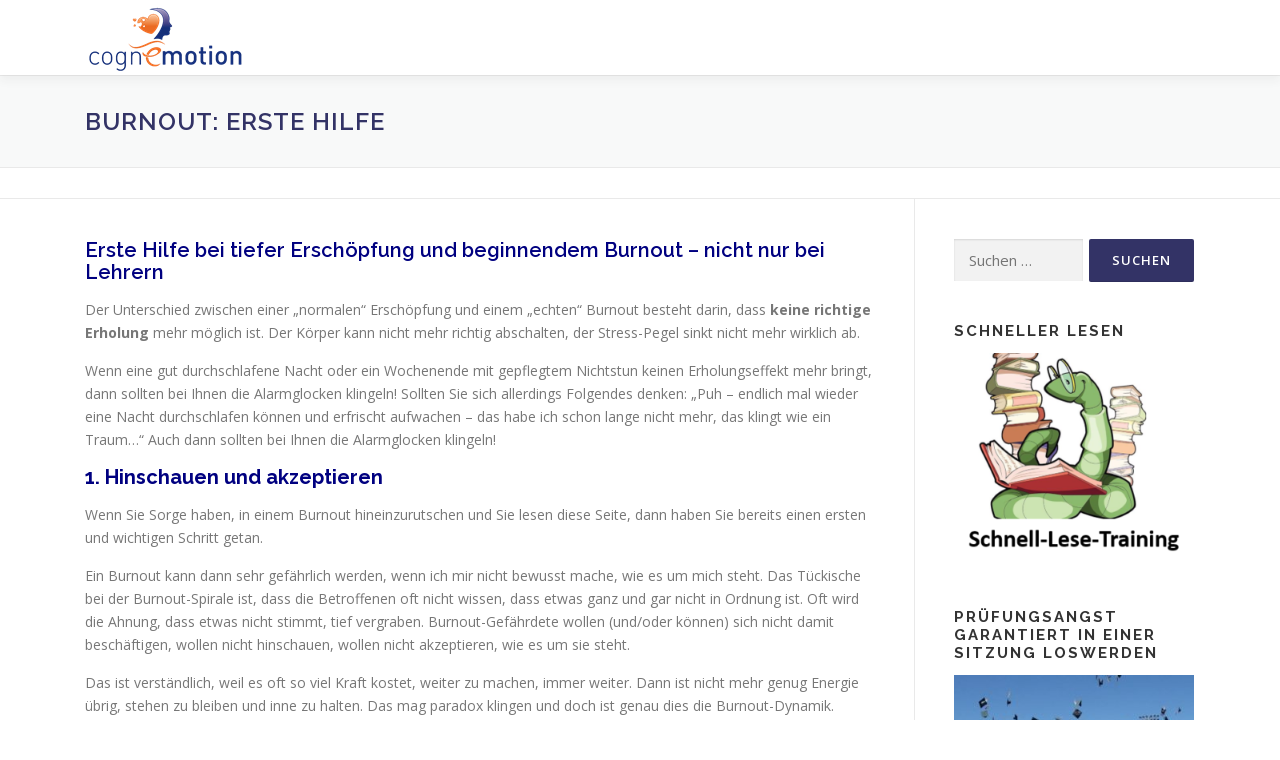

--- FILE ---
content_type: text/html; charset=UTF-8
request_url: https://cognemotion.de/burnout-praevention/erste-hilfe/
body_size: 18442
content:
<!DOCTYPE html>
<html lang="de">
<head>
<meta charset="UTF-8">
<meta name="viewport" content="width=device-width, initial-scale=1">
<link rel="profile" href="http://gmpg.org/xfn/11">
<meta name='robots' content='noindex, nofollow' />
<style>img:is([sizes="auto" i], [sizes^="auto," i]) { contain-intrinsic-size: 3000px 1500px }</style>
<!-- This site is optimized with the Yoast SEO plugin v25.2 - https://yoast.com/wordpress/plugins/seo/ -->
<title>Burnout vorbeugen! Erste Hilfe | Cognemotion München</title>
<meta name="description" content="Sie leiden an tiefer Erschöpfung? Strategien für das Erkennen eines beginnenden Burnouts und Präventionsmaßnahmen finden Sie hier. Jetzt mehr erfahren!" />
<meta property="og:locale" content="de_DE" />
<meta property="og:type" content="article" />
<meta property="og:title" content="Burnout vorbeugen! Erste Hilfe | Cognemotion München" />
<meta property="og:description" content="Sie leiden an tiefer Erschöpfung? Strategien für das Erkennen eines beginnenden Burnouts und Präventionsmaßnahmen finden Sie hier. Jetzt mehr erfahren!" />
<meta property="og:url" content="https://cognemotion.de/burnout-praevention/erste-hilfe/" />
<meta property="og:site_name" content="Erfolgreich lernen und schneller lesen" />
<meta property="article:publisher" content="https://www.facebook.com/cognemotion" />
<meta property="article:modified_time" content="2024-04-15T19:11:41+00:00" />
<meta property="og:image" content="https://cognemotion.de/wp-content/uploads/2016/08/Bunrout.jpg" />
<meta property="og:image:width" content="268" />
<meta property="og:image:height" content="144" />
<meta property="og:image:type" content="image/jpeg" />
<meta name="twitter:label1" content="Geschätzte Lesezeit" />
<meta name="twitter:data1" content="8 Minuten" />
<script type="application/ld+json" class="yoast-schema-graph">{"@context":"https://schema.org","@graph":[{"@type":"WebPage","@id":"https://cognemotion.de/burnout-praevention/erste-hilfe/","url":"https://cognemotion.de/burnout-praevention/erste-hilfe/","name":"Burnout vorbeugen! Erste Hilfe | Cognemotion München","isPartOf":{"@id":"https://cognemotion.de/#website"},"primaryImageOfPage":{"@id":"https://cognemotion.de/burnout-praevention/erste-hilfe/#primaryimage"},"image":{"@id":"https://cognemotion.de/burnout-praevention/erste-hilfe/#primaryimage"},"thumbnailUrl":"https://cognemotion.de/wp-content/uploads/2016/08/Bunrout.jpg","datePublished":"2016-09-27T21:22:25+00:00","dateModified":"2024-04-15T19:11:41+00:00","description":"Sie leiden an tiefer Erschöpfung? Strategien für das Erkennen eines beginnenden Burnouts und Präventionsmaßnahmen finden Sie hier. Jetzt mehr erfahren!","breadcrumb":{"@id":"https://cognemotion.de/burnout-praevention/erste-hilfe/#breadcrumb"},"inLanguage":"de","potentialAction":[{"@type":"ReadAction","target":["https://cognemotion.de/burnout-praevention/erste-hilfe/"]}]},{"@type":"ImageObject","inLanguage":"de","@id":"https://cognemotion.de/burnout-praevention/erste-hilfe/#primaryimage","url":"https://cognemotion.de/wp-content/uploads/2016/08/Bunrout.jpg","contentUrl":"https://cognemotion.de/wp-content/uploads/2016/08/Bunrout.jpg","width":268,"height":144},{"@type":"BreadcrumbList","@id":"https://cognemotion.de/burnout-praevention/erste-hilfe/#breadcrumb","itemListElement":[{"@type":"ListItem","position":1,"name":"Startseite","item":"https://cognemotion.de/"},{"@type":"ListItem","position":2,"name":"Burnout-Prävention","item":"https://cognemotion.de/burnout-praevention/"},{"@type":"ListItem","position":3,"name":"Burnout: Erste Hilfe"}]},{"@type":"WebSite","@id":"https://cognemotion.de/#website","url":"https://cognemotion.de/","name":"Cognemotion Coaching: Schneller lernen, mehr behalten","description":"Gewusst wie: Leichter lernen ist einfach, wenn man die richtigen Strategien kennt.","publisher":{"@id":"https://cognemotion.de/#organization"},"potentialAction":[{"@type":"SearchAction","target":{"@type":"EntryPoint","urlTemplate":"https://cognemotion.de/?s={search_term_string}"},"query-input":{"@type":"PropertyValueSpecification","valueRequired":true,"valueName":"search_term_string"}}],"inLanguage":"de"},{"@type":"Organization","@id":"https://cognemotion.de/#organization","name":"Cognemotion Coaching","url":"https://cognemotion.de/","logo":{"@type":"ImageObject","inLanguage":"de","@id":"https://cognemotion.de/#/schema/logo/image/","url":"https://cognemotion.de/wp-content/uploads/2016/08/logo-klein.png","contentUrl":"https://cognemotion.de/wp-content/uploads/2016/08/logo-klein.png","width":250,"height":103,"caption":"Cognemotion Coaching"},"image":{"@id":"https://cognemotion.de/#/schema/logo/image/"},"sameAs":["https://www.facebook.com/cognemotion","https://www.linkedin.com/in/astrid-brüggemann-b10255101"]}]}</script>
<!-- / Yoast SEO plugin. -->
<link rel='dns-prefetch' href='//fonts.googleapis.com' />
<link rel="alternate" type="application/rss+xml" title="Erfolgreich lernen und schneller lesen &raquo; Feed" href="https://cognemotion.de/feed/" />
<link rel="alternate" type="application/rss+xml" title="Erfolgreich lernen und schneller lesen &raquo; Kommentar-Feed" href="https://cognemotion.de/comments/feed/" />
<script type="text/javascript">
var ajaxurl = 'https://cognemotion.de/wp-admin/admin-ajax.php';
</script>
<script type="text/javascript">
/* <![CDATA[ */
window._wpemojiSettings = {"baseUrl":"https:\/\/s.w.org\/images\/core\/emoji\/15.1.0\/72x72\/","ext":".png","svgUrl":"https:\/\/s.w.org\/images\/core\/emoji\/15.1.0\/svg\/","svgExt":".svg","source":{"concatemoji":"https:\/\/cognemotion.de\/wp-includes\/js\/wp-emoji-release.min.js?ver=6.8.1"}};
/*! This file is auto-generated */
!function(i,n){var o,s,e;function c(e){try{var t={supportTests:e,timestamp:(new Date).valueOf()};sessionStorage.setItem(o,JSON.stringify(t))}catch(e){}}function p(e,t,n){e.clearRect(0,0,e.canvas.width,e.canvas.height),e.fillText(t,0,0);var t=new Uint32Array(e.getImageData(0,0,e.canvas.width,e.canvas.height).data),r=(e.clearRect(0,0,e.canvas.width,e.canvas.height),e.fillText(n,0,0),new Uint32Array(e.getImageData(0,0,e.canvas.width,e.canvas.height).data));return t.every(function(e,t){return e===r[t]})}function u(e,t,n){switch(t){case"flag":return n(e,"\ud83c\udff3\ufe0f\u200d\u26a7\ufe0f","\ud83c\udff3\ufe0f\u200b\u26a7\ufe0f")?!1:!n(e,"\ud83c\uddfa\ud83c\uddf3","\ud83c\uddfa\u200b\ud83c\uddf3")&&!n(e,"\ud83c\udff4\udb40\udc67\udb40\udc62\udb40\udc65\udb40\udc6e\udb40\udc67\udb40\udc7f","\ud83c\udff4\u200b\udb40\udc67\u200b\udb40\udc62\u200b\udb40\udc65\u200b\udb40\udc6e\u200b\udb40\udc67\u200b\udb40\udc7f");case"emoji":return!n(e,"\ud83d\udc26\u200d\ud83d\udd25","\ud83d\udc26\u200b\ud83d\udd25")}return!1}function f(e,t,n){var r="undefined"!=typeof WorkerGlobalScope&&self instanceof WorkerGlobalScope?new OffscreenCanvas(300,150):i.createElement("canvas"),a=r.getContext("2d",{willReadFrequently:!0}),o=(a.textBaseline="top",a.font="600 32px Arial",{});return e.forEach(function(e){o[e]=t(a,e,n)}),o}function t(e){var t=i.createElement("script");t.src=e,t.defer=!0,i.head.appendChild(t)}"undefined"!=typeof Promise&&(o="wpEmojiSettingsSupports",s=["flag","emoji"],n.supports={everything:!0,everythingExceptFlag:!0},e=new Promise(function(e){i.addEventListener("DOMContentLoaded",e,{once:!0})}),new Promise(function(t){var n=function(){try{var e=JSON.parse(sessionStorage.getItem(o));if("object"==typeof e&&"number"==typeof e.timestamp&&(new Date).valueOf()<e.timestamp+604800&&"object"==typeof e.supportTests)return e.supportTests}catch(e){}return null}();if(!n){if("undefined"!=typeof Worker&&"undefined"!=typeof OffscreenCanvas&&"undefined"!=typeof URL&&URL.createObjectURL&&"undefined"!=typeof Blob)try{var e="postMessage("+f.toString()+"("+[JSON.stringify(s),u.toString(),p.toString()].join(",")+"));",r=new Blob([e],{type:"text/javascript"}),a=new Worker(URL.createObjectURL(r),{name:"wpTestEmojiSupports"});return void(a.onmessage=function(e){c(n=e.data),a.terminate(),t(n)})}catch(e){}c(n=f(s,u,p))}t(n)}).then(function(e){for(var t in e)n.supports[t]=e[t],n.supports.everything=n.supports.everything&&n.supports[t],"flag"!==t&&(n.supports.everythingExceptFlag=n.supports.everythingExceptFlag&&n.supports[t]);n.supports.everythingExceptFlag=n.supports.everythingExceptFlag&&!n.supports.flag,n.DOMReady=!1,n.readyCallback=function(){n.DOMReady=!0}}).then(function(){return e}).then(function(){var e;n.supports.everything||(n.readyCallback(),(e=n.source||{}).concatemoji?t(e.concatemoji):e.wpemoji&&e.twemoji&&(t(e.twemoji),t(e.wpemoji)))}))}((window,document),window._wpemojiSettings);
/* ]]> */
</script>
<style id='wp-emoji-styles-inline-css' type='text/css'>
img.wp-smiley, img.emoji {
display: inline !important;
border: none !important;
box-shadow: none !important;
height: 1em !important;
width: 1em !important;
margin: 0 0.07em !important;
vertical-align: -0.1em !important;
background: none !important;
padding: 0 !important;
}
</style>
<!-- <link rel='stylesheet' id='wp-block-library-css' href='https://cognemotion.de/wp-includes/css/dist/block-library/style.min.css?ver=6.8.1' type='text/css' media='all' /> -->
<link rel="stylesheet" type="text/css" href="//cognemotion.de/wp-content/cache/wpfc-minified/kxusv88y/rma0.css" media="all"/>
<style id='wp-block-library-theme-inline-css' type='text/css'>
.wp-block-audio :where(figcaption){color:#555;font-size:13px;text-align:center}.is-dark-theme .wp-block-audio :where(figcaption){color:#ffffffa6}.wp-block-audio{margin:0 0 1em}.wp-block-code{border:1px solid #ccc;border-radius:4px;font-family:Menlo,Consolas,monaco,monospace;padding:.8em 1em}.wp-block-embed :where(figcaption){color:#555;font-size:13px;text-align:center}.is-dark-theme .wp-block-embed :where(figcaption){color:#ffffffa6}.wp-block-embed{margin:0 0 1em}.blocks-gallery-caption{color:#555;font-size:13px;text-align:center}.is-dark-theme .blocks-gallery-caption{color:#ffffffa6}:root :where(.wp-block-image figcaption){color:#555;font-size:13px;text-align:center}.is-dark-theme :root :where(.wp-block-image figcaption){color:#ffffffa6}.wp-block-image{margin:0 0 1em}.wp-block-pullquote{border-bottom:4px solid;border-top:4px solid;color:currentColor;margin-bottom:1.75em}.wp-block-pullquote cite,.wp-block-pullquote footer,.wp-block-pullquote__citation{color:currentColor;font-size:.8125em;font-style:normal;text-transform:uppercase}.wp-block-quote{border-left:.25em solid;margin:0 0 1.75em;padding-left:1em}.wp-block-quote cite,.wp-block-quote footer{color:currentColor;font-size:.8125em;font-style:normal;position:relative}.wp-block-quote:where(.has-text-align-right){border-left:none;border-right:.25em solid;padding-left:0;padding-right:1em}.wp-block-quote:where(.has-text-align-center){border:none;padding-left:0}.wp-block-quote.is-large,.wp-block-quote.is-style-large,.wp-block-quote:where(.is-style-plain){border:none}.wp-block-search .wp-block-search__label{font-weight:700}.wp-block-search__button{border:1px solid #ccc;padding:.375em .625em}:where(.wp-block-group.has-background){padding:1.25em 2.375em}.wp-block-separator.has-css-opacity{opacity:.4}.wp-block-separator{border:none;border-bottom:2px solid;margin-left:auto;margin-right:auto}.wp-block-separator.has-alpha-channel-opacity{opacity:1}.wp-block-separator:not(.is-style-wide):not(.is-style-dots){width:100px}.wp-block-separator.has-background:not(.is-style-dots){border-bottom:none;height:1px}.wp-block-separator.has-background:not(.is-style-wide):not(.is-style-dots){height:2px}.wp-block-table{margin:0 0 1em}.wp-block-table td,.wp-block-table th{word-break:normal}.wp-block-table :where(figcaption){color:#555;font-size:13px;text-align:center}.is-dark-theme .wp-block-table :where(figcaption){color:#ffffffa6}.wp-block-video :where(figcaption){color:#555;font-size:13px;text-align:center}.is-dark-theme .wp-block-video :where(figcaption){color:#ffffffa6}.wp-block-video{margin:0 0 1em}:root :where(.wp-block-template-part.has-background){margin-bottom:0;margin-top:0;padding:1.25em 2.375em}
</style>
<style id='classic-theme-styles-inline-css' type='text/css'>
/*! This file is auto-generated */
.wp-block-button__link{color:#fff;background-color:#32373c;border-radius:9999px;box-shadow:none;text-decoration:none;padding:calc(.667em + 2px) calc(1.333em + 2px);font-size:1.125em}.wp-block-file__button{background:#32373c;color:#fff;text-decoration:none}
</style>
<style id='global-styles-inline-css' type='text/css'>
:root{--wp--preset--aspect-ratio--square: 1;--wp--preset--aspect-ratio--4-3: 4/3;--wp--preset--aspect-ratio--3-4: 3/4;--wp--preset--aspect-ratio--3-2: 3/2;--wp--preset--aspect-ratio--2-3: 2/3;--wp--preset--aspect-ratio--16-9: 16/9;--wp--preset--aspect-ratio--9-16: 9/16;--wp--preset--color--black: #000000;--wp--preset--color--cyan-bluish-gray: #abb8c3;--wp--preset--color--white: #ffffff;--wp--preset--color--pale-pink: #f78da7;--wp--preset--color--vivid-red: #cf2e2e;--wp--preset--color--luminous-vivid-orange: #ff6900;--wp--preset--color--luminous-vivid-amber: #fcb900;--wp--preset--color--light-green-cyan: #7bdcb5;--wp--preset--color--vivid-green-cyan: #00d084;--wp--preset--color--pale-cyan-blue: #8ed1fc;--wp--preset--color--vivid-cyan-blue: #0693e3;--wp--preset--color--vivid-purple: #9b51e0;--wp--preset--gradient--vivid-cyan-blue-to-vivid-purple: linear-gradient(135deg,rgba(6,147,227,1) 0%,rgb(155,81,224) 100%);--wp--preset--gradient--light-green-cyan-to-vivid-green-cyan: linear-gradient(135deg,rgb(122,220,180) 0%,rgb(0,208,130) 100%);--wp--preset--gradient--luminous-vivid-amber-to-luminous-vivid-orange: linear-gradient(135deg,rgba(252,185,0,1) 0%,rgba(255,105,0,1) 100%);--wp--preset--gradient--luminous-vivid-orange-to-vivid-red: linear-gradient(135deg,rgba(255,105,0,1) 0%,rgb(207,46,46) 100%);--wp--preset--gradient--very-light-gray-to-cyan-bluish-gray: linear-gradient(135deg,rgb(238,238,238) 0%,rgb(169,184,195) 100%);--wp--preset--gradient--cool-to-warm-spectrum: linear-gradient(135deg,rgb(74,234,220) 0%,rgb(151,120,209) 20%,rgb(207,42,186) 40%,rgb(238,44,130) 60%,rgb(251,105,98) 80%,rgb(254,248,76) 100%);--wp--preset--gradient--blush-light-purple: linear-gradient(135deg,rgb(255,206,236) 0%,rgb(152,150,240) 100%);--wp--preset--gradient--blush-bordeaux: linear-gradient(135deg,rgb(254,205,165) 0%,rgb(254,45,45) 50%,rgb(107,0,62) 100%);--wp--preset--gradient--luminous-dusk: linear-gradient(135deg,rgb(255,203,112) 0%,rgb(199,81,192) 50%,rgb(65,88,208) 100%);--wp--preset--gradient--pale-ocean: linear-gradient(135deg,rgb(255,245,203) 0%,rgb(182,227,212) 50%,rgb(51,167,181) 100%);--wp--preset--gradient--electric-grass: linear-gradient(135deg,rgb(202,248,128) 0%,rgb(113,206,126) 100%);--wp--preset--gradient--midnight: linear-gradient(135deg,rgb(2,3,129) 0%,rgb(40,116,252) 100%);--wp--preset--font-size--small: 13px;--wp--preset--font-size--medium: 20px;--wp--preset--font-size--large: 36px;--wp--preset--font-size--x-large: 42px;--wp--preset--spacing--20: 0.44rem;--wp--preset--spacing--30: 0.67rem;--wp--preset--spacing--40: 1rem;--wp--preset--spacing--50: 1.5rem;--wp--preset--spacing--60: 2.25rem;--wp--preset--spacing--70: 3.38rem;--wp--preset--spacing--80: 5.06rem;--wp--preset--shadow--natural: 6px 6px 9px rgba(0, 0, 0, 0.2);--wp--preset--shadow--deep: 12px 12px 50px rgba(0, 0, 0, 0.4);--wp--preset--shadow--sharp: 6px 6px 0px rgba(0, 0, 0, 0.2);--wp--preset--shadow--outlined: 6px 6px 0px -3px rgba(255, 255, 255, 1), 6px 6px rgba(0, 0, 0, 1);--wp--preset--shadow--crisp: 6px 6px 0px rgba(0, 0, 0, 1);}:where(.is-layout-flex){gap: 0.5em;}:where(.is-layout-grid){gap: 0.5em;}body .is-layout-flex{display: flex;}.is-layout-flex{flex-wrap: wrap;align-items: center;}.is-layout-flex > :is(*, div){margin: 0;}body .is-layout-grid{display: grid;}.is-layout-grid > :is(*, div){margin: 0;}:where(.wp-block-columns.is-layout-flex){gap: 2em;}:where(.wp-block-columns.is-layout-grid){gap: 2em;}:where(.wp-block-post-template.is-layout-flex){gap: 1.25em;}:where(.wp-block-post-template.is-layout-grid){gap: 1.25em;}.has-black-color{color: var(--wp--preset--color--black) !important;}.has-cyan-bluish-gray-color{color: var(--wp--preset--color--cyan-bluish-gray) !important;}.has-white-color{color: var(--wp--preset--color--white) !important;}.has-pale-pink-color{color: var(--wp--preset--color--pale-pink) !important;}.has-vivid-red-color{color: var(--wp--preset--color--vivid-red) !important;}.has-luminous-vivid-orange-color{color: var(--wp--preset--color--luminous-vivid-orange) !important;}.has-luminous-vivid-amber-color{color: var(--wp--preset--color--luminous-vivid-amber) !important;}.has-light-green-cyan-color{color: var(--wp--preset--color--light-green-cyan) !important;}.has-vivid-green-cyan-color{color: var(--wp--preset--color--vivid-green-cyan) !important;}.has-pale-cyan-blue-color{color: var(--wp--preset--color--pale-cyan-blue) !important;}.has-vivid-cyan-blue-color{color: var(--wp--preset--color--vivid-cyan-blue) !important;}.has-vivid-purple-color{color: var(--wp--preset--color--vivid-purple) !important;}.has-black-background-color{background-color: var(--wp--preset--color--black) !important;}.has-cyan-bluish-gray-background-color{background-color: var(--wp--preset--color--cyan-bluish-gray) !important;}.has-white-background-color{background-color: var(--wp--preset--color--white) !important;}.has-pale-pink-background-color{background-color: var(--wp--preset--color--pale-pink) !important;}.has-vivid-red-background-color{background-color: var(--wp--preset--color--vivid-red) !important;}.has-luminous-vivid-orange-background-color{background-color: var(--wp--preset--color--luminous-vivid-orange) !important;}.has-luminous-vivid-amber-background-color{background-color: var(--wp--preset--color--luminous-vivid-amber) !important;}.has-light-green-cyan-background-color{background-color: var(--wp--preset--color--light-green-cyan) !important;}.has-vivid-green-cyan-background-color{background-color: var(--wp--preset--color--vivid-green-cyan) !important;}.has-pale-cyan-blue-background-color{background-color: var(--wp--preset--color--pale-cyan-blue) !important;}.has-vivid-cyan-blue-background-color{background-color: var(--wp--preset--color--vivid-cyan-blue) !important;}.has-vivid-purple-background-color{background-color: var(--wp--preset--color--vivid-purple) !important;}.has-black-border-color{border-color: var(--wp--preset--color--black) !important;}.has-cyan-bluish-gray-border-color{border-color: var(--wp--preset--color--cyan-bluish-gray) !important;}.has-white-border-color{border-color: var(--wp--preset--color--white) !important;}.has-pale-pink-border-color{border-color: var(--wp--preset--color--pale-pink) !important;}.has-vivid-red-border-color{border-color: var(--wp--preset--color--vivid-red) !important;}.has-luminous-vivid-orange-border-color{border-color: var(--wp--preset--color--luminous-vivid-orange) !important;}.has-luminous-vivid-amber-border-color{border-color: var(--wp--preset--color--luminous-vivid-amber) !important;}.has-light-green-cyan-border-color{border-color: var(--wp--preset--color--light-green-cyan) !important;}.has-vivid-green-cyan-border-color{border-color: var(--wp--preset--color--vivid-green-cyan) !important;}.has-pale-cyan-blue-border-color{border-color: var(--wp--preset--color--pale-cyan-blue) !important;}.has-vivid-cyan-blue-border-color{border-color: var(--wp--preset--color--vivid-cyan-blue) !important;}.has-vivid-purple-border-color{border-color: var(--wp--preset--color--vivid-purple) !important;}.has-vivid-cyan-blue-to-vivid-purple-gradient-background{background: var(--wp--preset--gradient--vivid-cyan-blue-to-vivid-purple) !important;}.has-light-green-cyan-to-vivid-green-cyan-gradient-background{background: var(--wp--preset--gradient--light-green-cyan-to-vivid-green-cyan) !important;}.has-luminous-vivid-amber-to-luminous-vivid-orange-gradient-background{background: var(--wp--preset--gradient--luminous-vivid-amber-to-luminous-vivid-orange) !important;}.has-luminous-vivid-orange-to-vivid-red-gradient-background{background: var(--wp--preset--gradient--luminous-vivid-orange-to-vivid-red) !important;}.has-very-light-gray-to-cyan-bluish-gray-gradient-background{background: var(--wp--preset--gradient--very-light-gray-to-cyan-bluish-gray) !important;}.has-cool-to-warm-spectrum-gradient-background{background: var(--wp--preset--gradient--cool-to-warm-spectrum) !important;}.has-blush-light-purple-gradient-background{background: var(--wp--preset--gradient--blush-light-purple) !important;}.has-blush-bordeaux-gradient-background{background: var(--wp--preset--gradient--blush-bordeaux) !important;}.has-luminous-dusk-gradient-background{background: var(--wp--preset--gradient--luminous-dusk) !important;}.has-pale-ocean-gradient-background{background: var(--wp--preset--gradient--pale-ocean) !important;}.has-electric-grass-gradient-background{background: var(--wp--preset--gradient--electric-grass) !important;}.has-midnight-gradient-background{background: var(--wp--preset--gradient--midnight) !important;}.has-small-font-size{font-size: var(--wp--preset--font-size--small) !important;}.has-medium-font-size{font-size: var(--wp--preset--font-size--medium) !important;}.has-large-font-size{font-size: var(--wp--preset--font-size--large) !important;}.has-x-large-font-size{font-size: var(--wp--preset--font-size--x-large) !important;}
:where(.wp-block-post-template.is-layout-flex){gap: 1.25em;}:where(.wp-block-post-template.is-layout-grid){gap: 1.25em;}
:where(.wp-block-columns.is-layout-flex){gap: 2em;}:where(.wp-block-columns.is-layout-grid){gap: 2em;}
:root :where(.wp-block-pullquote){font-size: 1.5em;line-height: 1.6;}
</style>
<!-- <link rel='stylesheet' id='wp-blog-designer-fontawesome-stylesheets-css' href='https://cognemotion.de/wp-content/plugins/blog-designer//admin/css/fontawesome-all.min.css?ver=1.0' type='text/css' media='all' /> -->
<!-- <link rel='stylesheet' id='wp-blog-designer-css-stylesheets-css' href='https://cognemotion.de/wp-content/plugins/blog-designer/public/css/designer_css.css?ver=1.0' type='text/css' media='all' /> -->
<!-- <link rel='stylesheet' id='sow-testimonial-css' href='https://cognemotion.de/wp-content/plugins/so-widgets-bundle/widgets/testimonial/css/style.css?ver=1.69.1' type='text/css' media='all' /> -->
<!-- <link rel='stylesheet' id='sow-testimonials-default-a50d5f503dc5-css' href='https://cognemotion.de/wp-content/uploads/siteorigin-widgets/sow-testimonials-default-a50d5f503dc5.css?ver=6.8.1' type='text/css' media='all' /> -->
<link rel="stylesheet" type="text/css" href="//cognemotion.de/wp-content/cache/wpfc-minified/df1i2a8f/5x7dk.css" media="all"/>
<link rel='stylesheet' id='onepress-fonts-css' href='https://fonts.googleapis.com/css?family=Raleway%3A400%2C500%2C600%2C700%2C300%2C100%2C800%2C900%7COpen+Sans%3A400%2C300%2C300italic%2C400italic%2C600%2C600italic%2C700%2C700italic&#038;subset=latin%2Clatin-ext&#038;display=swap&#038;ver=2.3.12' type='text/css' media='all' />
<!-- <link rel='stylesheet' id='onepress-animate-css' href='https://cognemotion.de/wp-content/themes/onepress/assets/css/animate.min.css?ver=2.3.12' type='text/css' media='all' /> -->
<!-- <link rel='stylesheet' id='onepress-fa-css' href='https://cognemotion.de/wp-content/themes/onepress/assets/fontawesome-v6/css/all.min.css?ver=6.5.1' type='text/css' media='all' /> -->
<!-- <link rel='stylesheet' id='onepress-fa-shims-css' href='https://cognemotion.de/wp-content/themes/onepress/assets/fontawesome-v6/css/v4-shims.min.css?ver=6.5.1' type='text/css' media='all' /> -->
<!-- <link rel='stylesheet' id='onepress-bootstrap-css' href='https://cognemotion.de/wp-content/themes/onepress/assets/css/bootstrap.min.css?ver=2.3.12' type='text/css' media='all' /> -->
<!-- <link rel='stylesheet' id='onepress-style-css' href='https://cognemotion.de/wp-content/themes/onepress/style.css?ver=6.8.1' type='text/css' media='all' /> -->
<link rel="stylesheet" type="text/css" href="//cognemotion.de/wp-content/cache/wpfc-minified/qhe97lkm/7us31.css" media="all"/>
<style id='onepress-style-inline-css' type='text/css'>
#main .video-section section.hero-slideshow-wrapper{background:transparent}.hero-slideshow-wrapper:after{position:absolute;top:0px;left:0px;width:100%;height:100%;background-color:rgba(0,0,0,0.3);display:block;content:""}#parallax-hero .jarallax-container .parallax-bg:before{background-color:rgba(0,0,0,0.3)}.body-desktop .parallax-hero .hero-slideshow-wrapper:after{display:none!important}#parallax-hero>.parallax-bg::before{background-color:rgba(0,0,0,0.3);opacity:1}.body-desktop .parallax-hero .hero-slideshow-wrapper:after{display:none!important}a,.screen-reader-text:hover,.screen-reader-text:active,.screen-reader-text:focus,.header-social a,.onepress-menu a:hover,.onepress-menu ul li a:hover,.onepress-menu li.onepress-current-item>a,.onepress-menu ul li.current-menu-item>a,.onepress-menu>li a.menu-actived,.onepress-menu.onepress-menu-mobile li.onepress-current-item>a,.site-footer a,.site-footer .footer-social a:hover,.site-footer .btt a:hover,.highlight,#comments .comment .comment-wrapper .comment-meta .comment-time:hover,#comments .comment .comment-wrapper .comment-meta .comment-reply-link:hover,#comments .comment .comment-wrapper .comment-meta .comment-edit-link:hover,.btn-theme-primary-outline,.sidebar .widget a:hover,.section-services .service-item .service-image i,.counter_item .counter__number,.team-member .member-thumb .member-profile a:hover,.icon-background-default{color:#333366}input[type="reset"],input[type="submit"],input[type="submit"],input[type="reset"]:hover,input[type="submit"]:hover,input[type="submit"]:hover .nav-links a:hover,.btn-theme-primary,.btn-theme-primary-outline:hover,.section-testimonials .card-theme-primary,.woocommerce #respond input#submit,.woocommerce a.button,.woocommerce button.button,.woocommerce input.button,.woocommerce button.button.alt,.pirate-forms-submit-button,.pirate-forms-submit-button:hover,input[type="reset"],input[type="submit"],input[type="submit"],.pirate-forms-submit-button,.contact-form div.wpforms-container-full .wpforms-form .wpforms-submit,.contact-form div.wpforms-container-full .wpforms-form .wpforms-submit:hover,.nav-links a:hover,.nav-links a.current,.nav-links .page-numbers:hover,.nav-links .page-numbers.current{background:#333366}.btn-theme-primary-outline,.btn-theme-primary-outline:hover,.pricing__item:hover,.section-testimonials .card-theme-primary,.entry-content blockquote{border-color:#333366}.feature-item:hover .icon-background-default{color:#333366}.page-header.page--cover .entry-title{color:rgba(51,51,102,1)}.page-header .entry-title{color:rgba(51,51,102,1)}.onepress-menu>li>a{color:#041f6f}.onepress-menu>li>a:hover,.onepress-menu>li.onepress-current-item>a{color:#041f6f;-webkit-transition:all 0.5s ease-in-out;-moz-transition:all 0.5s ease-in-out;-o-transition:all 0.5s ease-in-out;transition:all 0.5s ease-in-out}@media screen and (min-width:1140px){.onepress-menu>li:last-child>a{padding-right:17px}.onepress-menu>li>a:hover,.onepress-menu>li.onepress-current-item>a{background:#eb6922;-webkit-transition:all 0.5s ease-in-out;-moz-transition:all 0.5s ease-in-out;-o-transition:all 0.5s ease-in-out;transition:all 0.5s ease-in-out}}#nav-toggle span,#nav-toggle span::before,#nav-toggle span::after,#nav-toggle.nav-is-visible span::before,#nav-toggle.nav-is-visible span::after{background:#eb6922}#page .site-branding .site-title,#page .site-branding .site-text-logo{color:#041f6f}.site-footer{background-color:#eb6922}.site-footer .footer-connect .follow-heading,.site-footer .footer-social a{color:rgba(255,255,255,0.9)}.site-footer .site-info,.site-footer .btt a{background-color:#333366}.site-footer .site-info{color:rgba(255,255,255,0.7)}.site-footer .btt a,.site-footer .site-info a{color:rgba(255,255,255,0.9)}#footer-widgets{color:#ffffff;background-color:#ff6633}#footer-widgets .sidebar .widget a{color:#ffffff}#footer-widgets .sidebar .widget a:hover{color:#333366}.gallery-carousel .g-item{padding:0px 10px}.gallery-carousel-wrap{margin-left:-10px;margin-right:-10px}.gallery-grid .g-item,.gallery-masonry .g-item .inner{padding:10px}.gallery-grid-wrap,.gallery-masonry-wrap{margin-left:-10px;margin-right:-10px}.gallery-justified-wrap{margin-left:-20px;margin-right:-20px}
</style>
<!-- <link rel='stylesheet' id='onepress-gallery-lightgallery-css' href='https://cognemotion.de/wp-content/themes/onepress/assets/css/lightgallery.css?ver=6.8.1' type='text/css' media='all' /> -->
<link rel="stylesheet" type="text/css" href="//cognemotion.de/wp-content/cache/wpfc-minified/6vskk7xm/rma0.css" media="all"/>
<style id='akismet-widget-style-inline-css' type='text/css'>
.a-stats {
--akismet-color-mid-green: #357b49;
--akismet-color-white: #fff;
--akismet-color-light-grey: #f6f7f7;
max-width: 350px;
width: auto;
}
.a-stats * {
all: unset;
box-sizing: border-box;
}
.a-stats strong {
font-weight: 600;
}
.a-stats a.a-stats__link,
.a-stats a.a-stats__link:visited,
.a-stats a.a-stats__link:active {
background: var(--akismet-color-mid-green);
border: none;
box-shadow: none;
border-radius: 8px;
color: var(--akismet-color-white);
cursor: pointer;
display: block;
font-family: -apple-system, BlinkMacSystemFont, 'Segoe UI', 'Roboto', 'Oxygen-Sans', 'Ubuntu', 'Cantarell', 'Helvetica Neue', sans-serif;
font-weight: 500;
padding: 12px;
text-align: center;
text-decoration: none;
transition: all 0.2s ease;
}
/* Extra specificity to deal with TwentyTwentyOne focus style */
.widget .a-stats a.a-stats__link:focus {
background: var(--akismet-color-mid-green);
color: var(--akismet-color-white);
text-decoration: none;
}
.a-stats a.a-stats__link:hover {
filter: brightness(110%);
box-shadow: 0 4px 12px rgba(0, 0, 0, 0.06), 0 0 2px rgba(0, 0, 0, 0.16);
}
.a-stats .count {
color: var(--akismet-color-white);
display: block;
font-size: 1.5em;
line-height: 1.4;
padding: 0 13px;
white-space: nowrap;
}
</style>
<!-- <link rel='stylesheet' id='borlabs-cookie-css' href='https://cognemotion.de/wp-content/plugins/borlabs-cookie/css/borlabs-cookie.css?ver=1.9.9-1' type='text/css' media='all' /> -->
<link rel="stylesheet" type="text/css" href="//cognemotion.de/wp-content/cache/wpfc-minified/77izr34b/rma0.css" media="all"/>
<style id='borlabs-cookie-inline-css' type='text/css'>
[data-borlabs-cookie-wrap] [data-borlabs-cookie] {background:#eaeaea !important; color:#606569 !important;}
[data-borlabs-cookie-wrap] [data-borlabs-cookie] p {color:#606569 !important;}
[data-borlabs-cookie-wrap] [data-borlabs-cookie] p a {color:#1f9bd7 !important;}
[data-borlabs-cookie-wrap] [data-borlabs-cookie] p.borlabsCookieSubHeadline {background:#eaeaea !important;}
[data-borlabs-cookie-wrap] [data-borlabs-cookie] p.borlabsCookieSuccess {color:#5eb930 !important;}
[data-borlabs-cookie-wrap] [data-borlabs-cookie] [data-borlabs-selection] ul {border-top: 1px solid #eaeaea !important; border-left: 1px solid #eaeaea !important; border-right: 1px solid #eaeaea !important;}
[data-borlabs-cookie-wrap] [data-borlabs-cookie] [data-borlabs-selection] ul li.cookieOption1 {background:#1f9bd7 !important; border-bottom: 1px solid #eaeaea !important; color:#ffffff !important;}
[data-borlabs-cookie-wrap] [data-borlabs-cookie] [data-borlabs-selection] ul li.cookieOption1:hover {background-color:#1f9bd7 !important; color:#ffffff !important;}
[data-borlabs-cookie-wrap] [data-borlabs-cookie] [data-borlabs-selection] ul li.cookieOption2 {background:#eaeaea !important; border-bottom: 1px solid #eaeaea !important; color:#5e5e5e !important;}
[data-borlabs-cookie-wrap] [data-borlabs-cookie] [data-borlabs-selection] ul li.cookieOption2:hover {background-color:#1f9bd7 !important; color:#ffffff !important;}
[data-borlabs-cookie-wrap] [data-borlabs-cookie] [data-borlabs-selection] ul li.cookieOption3 {background:#eaeaea !important; border-bottom: 1px solid #eaeaea !important; color:#606569 !important;}
[data-borlabs-cookie-wrap] [data-borlabs-cookie] [data-borlabs-selection] ul li.cookieOption3:hover {background-color:#1f9bd7 !important; color:#ffffff !important;}
[data-borlabs-cookie-wrap] [data-borlabs-cookie] [data-borlabs-help] a {color:#1f9bd7 !important;}
.borlabs-cookie-bct-default, [data-borlabs-cookie-opt-out] {background:#eaeaea !important; color: #666666 !important;}
.borlabs-cookie-bct-default p, [data-borlabs-cookie-opt-out] p {color: #666666 !important;}
.borlabs-cookie-bct-default a[role="button"], [data-borlabs-cookie-opt-out] a[role="button"] {background:#1f9bd7 !important; color: #ffffff !important;}
.borlabs-cookie-bct-default a[role="button"]:hover, [data-borlabs-cookie-opt-out] a[role="button"]:hover {background:#1f9bd7 !important; color: #ffffff !important;}
[data-borlabs-cookie-opt-out] [data-borlabs-cookie-opt-out-success] {color: #5eb930 !important;}
</style>
<!-- <link rel='stylesheet' id='tablepress-default-css' href='https://cognemotion.de/wp-content/plugins/tablepress/css/build/default.css?ver=3.2.5' type='text/css' media='all' /> -->
<link rel="stylesheet" type="text/css" href="//cognemotion.de/wp-content/cache/wpfc-minified/dr9n164d/g0idx.css" media="all"/>
<script src='//cognemotion.de/wp-content/cache/wpfc-minified/l0vu8yzo/rma0.js' type="text/javascript"></script>
<!-- <script type="text/javascript" src="https://cognemotion.de/wp-includes/js/jquery/jquery.min.js?ver=3.7.1" id="jquery-core-js"></script> -->
<!-- <script type="text/javascript" src="https://cognemotion.de/wp-includes/js/jquery/jquery-migrate.min.js?ver=3.4.1" id="jquery-migrate-js"></script> -->
<!-- <script type="text/javascript" src="https://cognemotion.de/wp-includes/js/imagesloaded.min.js?ver=5.0.0" id="imagesloaded-js"></script> -->
<!-- <script type="text/javascript" src="https://cognemotion.de/wp-includes/js/masonry.min.js?ver=4.2.2" id="masonry-js"></script> -->
<!-- <script type="text/javascript" src="https://cognemotion.de/wp-content/plugins/blog-designer/public/js/ticker.min.js?ver=1.0" id="ticker-js"></script> -->
<!-- <script type="text/javascript" src="https://cognemotion.de/wp-content/plugins/blog-designer/public/js/designer.js?ver=1.0" id="wp-blog-designer-script-js"></script> -->
<link rel="https://api.w.org/" href="https://cognemotion.de/wp-json/" /><link rel="alternate" title="JSON" type="application/json" href="https://cognemotion.de/wp-json/wp/v2/pages/534" /><link rel="EditURI" type="application/rsd+xml" title="RSD" href="https://cognemotion.de/xmlrpc.php?rsd" />
<meta name="generator" content="WordPress 6.8.1" />
<link rel='shortlink' href='https://cognemotion.de/?p=534' />
<link rel="alternate" title="oEmbed (JSON)" type="application/json+oembed" href="https://cognemotion.de/wp-json/oembed/1.0/embed?url=https%3A%2F%2Fcognemotion.de%2Fburnout-praevention%2Ferste-hilfe%2F" />
<link rel="alternate" title="oEmbed (XML)" type="text/xml+oembed" href="https://cognemotion.de/wp-json/oembed/1.0/embed?url=https%3A%2F%2Fcognemotion.de%2Fburnout-praevention%2Ferste-hilfe%2F&#038;format=xml" />
<style> .entry-footer .byline{ display:none !important; } </style><style> .entry-meta .byline{ display:none !important; } </style><style> .entry-footer .posted-on{ display:none !important; } </style><style> .entry-meta .entry-date{ display:none !important; } </style><style> .entry-meta .date{ display:none !important; } </style><style> .entry-footer .cat-links{ display:none !important; } </style><style> .entry-meta .cat-links{ display:none !important; } </style><style> .entry-meta .categories-links{ display:none !important; } </style><style> .entry-footer .comments-link{ display:none !important; } </style><style> .entry-meta .comments-link{ display:none !important; } </style><style> .entry-footer .edit-link{ display:none !important; } </style><style> .entry-meta .edit-link{ display:none !important; } </style><style type="text/css" id="tve_global_variables">:root{--tcb-color-0:rgb(0, 0, 128);--tcb-color-0-h:240;--tcb-color-0-s:100%;--tcb-color-0-l:25%;--tcb-color-0-a:1;--tcb-background-author-image:url(https://secure.gravatar.com/avatar/f1e4915ce3028c11e688d64f4ded4060ea9ad2bbb7af854c557ebd50fdd69892?s=256&d=wavatar&r=g);--tcb-background-user-image:url();--tcb-background-featured-image-thumbnail:url(https://cognemotion.de/wp-content/uploads/2016/08/Bunrout.jpg);}</style><style type="text/css" id="thrive-default-styles"></style><link rel="icon" href="https://cognemotion.de/wp-content/uploads/2017/07/cropped-Logo_Kopf-32x32.png" sizes="32x32" />
<link rel="icon" href="https://cognemotion.de/wp-content/uploads/2017/07/cropped-Logo_Kopf-192x192.png" sizes="192x192" />
<link rel="apple-touch-icon" href="https://cognemotion.de/wp-content/uploads/2017/07/cropped-Logo_Kopf-180x180.png" />
<meta name="msapplication-TileImage" content="https://cognemotion.de/wp-content/uploads/2017/07/cropped-Logo_Kopf-270x270.png" />
<style type="text/css" id="wp-custom-css">
h1.entry-title {
color: #000080;
}
</style>
<style id="sccss"></style></head>
<body class="wp-singular page-template-default page page-id-534 page-child parent-pageid-11 wp-custom-logo wp-theme-onepress">
<div id="page" class="hfeed site">
<a class="skip-link screen-reader-text" href="#content">Zum Inhalt springen</a>
<div id="header-section" class="h-on-top no-transparent">		<header id="masthead" class="site-header header-contained is-sticky no-scroll no-t h-on-top" role="banner">
<div class="container">
<div class="site-branding">
<div class="site-brand-inner has-logo-img no-desc"><div class="site-logo-div"><a href="https://cognemotion.de/" class="custom-logo-link  no-t-logo" rel="home"><img width="160" height="66" src="https://cognemotion.de/wp-content/uploads/2017/08/cropped-Logo_freigestellt_Homepage.png" class="custom-logo" alt="Erfolgreich lernen und schneller lesen" /></a></div></div>				</div>
<div class="header-right-wrapper">
<a href="#0" id="nav-toggle">Menü<span></span></a>
<nav id="site-navigation" class="main-navigation" role="navigation">
<ul class="onepress-menu">
<div class="menu"><ul>
<li class="page_item page-item-738"><a href="https://cognemotion.de/blog/">Blog</a></li>
<li class="page_item page-item-11 page_item_has_children current_page_ancestor current_page_parent"><a href="https://cognemotion.de/burnout-praevention/">Burnout-Prävention</a>
<ul class='children'>
<li class="page_item page-item-534 current_page_item"><a href="https://cognemotion.de/burnout-praevention/erste-hilfe/" aria-current="page">Burnout: Erste Hilfe</a></li>
<li class="page_item page-item-551"><a href="https://cognemotion.de/burnout-praevention/hintergruende/">Burnout: Hintergründe</a></li>
</ul>
</li>
<li class="page_item page-item-1577"><a href="https://cognemotion.de/danke-interesse/">Danke für Ihr Interesse</a></li>
<li class="page_item page-item-1074"><a href="https://cognemotion.de/datenschutz/">Datenschutzerklärung</a></li>
<li class="page_item page-item-1112"><a href="https://cognemotion.de/ein-klick-fehlt-noch/">Ein Klick fehlt noch&#8230;</a></li>
<li class="page_item page-item-296"><a href="https://cognemotion.de/faq/">Fragen?</a></li>
<li class="page_item page-item-1225"><a href="https://cognemotion.de/gedanken-stop-stress-gedanken-einfach-stoppen/">Gedanken-Stop: Stress-Gedanken einfach stoppen</a></li>
<li class="page_item page-item-23"><a href="https://cognemotion.de/">Home</a></li>
<li class="page_item page-item-36"><a href="https://cognemotion.de/impressum/">Impressum</a></li>
<li class="page_item page-item-34"><a href="https://cognemotion.de/kontakt/">Kontakt</a></li>
<li class="page_item page-item-13 page_item_has_children"><a href="https://cognemotion.de/lerncoaching/">Lerncoaching</a>
<ul class='children'>
<li class="page_item page-item-40 page_item_has_children"><a href="https://cognemotion.de/lerncoaching/lernen/">Lernen</a>
<ul class='children'>
<li class="page_item page-item-84"><a href="https://cognemotion.de/lerncoaching/lernen/eltern/">Eltern</a></li>
<li class="page_item page-item-89"><a href="https://cognemotion.de/lerncoaching/lernen/lehrer/">Lehrer</a></li>
<li class="page_item page-item-42"><a href="https://cognemotion.de/lerncoaching/lernen/schueler/">Schüler</a></li>
<li class="page_item page-item-82"><a href="https://cognemotion.de/lerncoaching/lernen/studenten/">Studenten</a></li>
</ul>
</li>
<li class="page_item page-item-92 page_item_has_children"><a href="https://cognemotion.de/lerncoaching/lernthemen/">Lernthemen</a>
<ul class='children'>
<li class="page_item page-item-141"><a href="https://cognemotion.de/lerncoaching/lernthemen/lernblockaden/">Abbau von Lernblockaden</a></li>
<li class="page_item page-item-138"><a href="https://cognemotion.de/lerncoaching/lernthemen/gehirn/">Gehirn</a></li>
<li class="page_item page-item-97"><a href="https://cognemotion.de/lerncoaching/lernthemen/konzentration/">Konzentration</a></li>
<li class="page_item page-item-130"><a href="https://cognemotion.de/lerncoaching/lernthemen/lernstrategien/">Lernstrategien</a></li>
<li class="page_item page-item-1704"><a href="https://cognemotion.de/lerncoaching/lernthemen/mathematik/">Mathematik</a></li>
<li class="page_item page-item-103"><a href="https://cognemotion.de/lerncoaching/lernthemen/motivation/">Motivation</a></li>
<li class="page_item page-item-144"><a href="https://cognemotion.de/lerncoaching/lernthemen/pruefungsangst-ueberwinden/">Prüfungsangst überwinden</a></li>
<li class="page_item page-item-133"><a href="https://cognemotion.de/lerncoaching/lernthemen/schweinehund/">Schweinehund</a></li>
<li class="page_item page-item-121"><a href="https://cognemotion.de/lerncoaching/lernthemen/selbstvertrauen/">Selbstvertrauen</a></li>
</ul>
</li>
<li class="page_item page-item-150 page_item_has_children"><a href="https://cognemotion.de/lerncoaching/lerntypen/">Lerntypen</a>
<ul class='children'>
<li class="page_item page-item-172"><a href="https://cognemotion.de/lerncoaching/lerntypen/auditiv/">auditive Lerner</a></li>
<li class="page_item page-item-174"><a href="https://cognemotion.de/lerncoaching/lerntypen/emotional/">emotionale Bewegungslerner</a></li>
<li class="page_item page-item-176"><a href="https://cognemotion.de/lerncoaching/lerntypen/kommunikativ/">kommunikative Lerner</a></li>
<li class="page_item page-item-170"><a href="https://cognemotion.de/lerncoaching/lerntypen/visuell/">visuelle Lerner</a></li>
</ul>
</li>
<li class="page_item page-item-203 page_item_has_children"><a href="https://cognemotion.de/lerncoaching/methoden/">Methoden</a>
<ul class='children'>
<li class="page_item page-item-220"><a href="https://cognemotion.de/lerncoaching/methoden/coaching/">Coaching</a></li>
<li class="page_item page-item-575 page_item_has_children"><a href="https://cognemotion.de/lerncoaching/methoden/geschichten/">Geschichten im Coaching</a>
<ul class='children'>
<li class="page_item page-item-586"><a href="https://cognemotion.de/lerncoaching/methoden/geschichten/der-aufmerksame-mann/">Der aufmerksame Mann</a></li>
<li class="page_item page-item-591"><a href="https://cognemotion.de/lerncoaching/methoden/geschichten/der-hungrige-kaftan/">Der hungrige Kaftan</a></li>
<li class="page_item page-item-597"><a href="https://cognemotion.de/lerncoaching/methoden/geschichten/der-igel-der-immer-die-wahrheit-sagte/">Der Igel, der immer die Wahrheit sagte</a></li>
<li class="page_item page-item-600"><a href="https://cognemotion.de/lerncoaching/methoden/geschichten/der-indianer-und-der-wolf/">Der Indianer und der Wolf</a></li>
<li class="page_item page-item-603"><a href="https://cognemotion.de/lerncoaching/methoden/geschichten/der-tempel-der-tausen-spiegel/">Der Tempel der tausend Spiegel</a></li>
<li class="page_item page-item-606"><a href="https://cognemotion.de/lerncoaching/methoden/geschichten/der-weg-zur-erkenntnis/">Der Weg zur Erkenntnis</a></li>
<li class="page_item page-item-609"><a href="https://cognemotion.de/lerncoaching/methoden/geschichten/die-ameise-und-der-esel/">Die Ameise und der Esel</a></li>
<li class="page_item page-item-614"><a href="https://cognemotion.de/lerncoaching/methoden/geschichten/die-aufgabe-des-koenigs/">Die Aufgabe des Königs</a></li>
<li class="page_item page-item-617"><a href="https://cognemotion.de/lerncoaching/methoden/geschichten/noch-ein-langes-programm/">Noch ein langes Programm</a></li>
<li class="page_item page-item-620"><a href="https://cognemotion.de/lerncoaching/methoden/geschichten/zeichne-mir-einen-hahn/">Zeichne mir einen Hahn!</a></li>
</ul>
</li>
<li class="page_item page-item-222"><a href="https://cognemotion.de/lerncoaching/methoden/hypnotherapie/">Hypnotherapie</a></li>
<li class="page_item page-item-228"><a href="https://cognemotion.de/lerncoaching/methoden/lernerfolgspuzzle/">Lernerfolgspuzzle</a></li>
<li class="page_item page-item-232"><a href="https://cognemotion.de/lerncoaching/methoden/mkt/">Marburger Konzentrationstraining</a></li>
<li class="page_item page-item-230"><a href="https://cognemotion.de/lerncoaching/methoden/talentkompass/">Talent-Kompass</a></li>
<li class="page_item page-item-234"><a href="https://cognemotion.de/lerncoaching/methoden/unterschied-nachhilfe/">Unterschied Lerncoaching und Nachhilfe</a></li>
</ul>
</li>
<li class="page_item page-item-168 page_item_has_children"><a href="https://cognemotion.de/lerncoaching/tipps-tricks/">Tipps &#038; Tricks</a>
<ul class='children'>
<li class="page_item page-item-192"><a href="https://cognemotion.de/lerncoaching/tipps-tricks/10gebote-erfolgreichen-lernens/">10 Gebote des erfolgreichen Lernens</a></li>
<li class="page_item page-item-1217"><a href="https://cognemotion.de/lerncoaching/tipps-tricks/abschottungskugel-stoerungen-von-aussen-abstellen/">Abschottungskugel: Störungen von außen abstellen</a></li>
<li class="page_item page-item-216"><a href="https://cognemotion.de/lerncoaching/tipps-tricks/aufschieberitis/">Aufschieberitis und der innere Schweinehund</a></li>
<li class="page_item page-item-71"><a href="https://cognemotion.de/lerncoaching/tipps-tricks/konzentrationstipps/">Konzentrationstipps</a></li>
<li class="page_item page-item-211"><a href="https://cognemotion.de/lerncoaching/tipps-tricks/lernorganisation/">Lernorganisation mit Plan</a></li>
<li class="page_item page-item-207"><a href="https://cognemotion.de/lerncoaching/tipps-tricks/keine-panik/">Prüfungsangst? Keine Panik!</a></li>
</ul>
</li>
<li class="page_item page-item-258 page_item_has_children"><a href="https://cognemotion.de/lerncoaching/workshops/">Workshops</a>
<ul class='children'>
<li class="page_item page-item-266"><a href="https://cognemotion.de/lerncoaching/workshops/gedankenpalast/">Der Gedankenpalast</a></li>
<li class="page_item page-item-262"><a href="https://cognemotion.de/lerncoaching/workshops/abivorbereitung/">Entspannt zum Abitur</a></li>
<li class="page_item page-item-260"><a href="https://cognemotion.de/lerncoaching/workshops/lernlust/">Lernlust statt Lernfrust</a></li>
<li class="page_item page-item-264"><a href="https://cognemotion.de/lerncoaching/workshops/talentkompass/">Talent-Kompass</a></li>
<li class="page_item page-item-1418"><a href="https://cognemotion.de/lerncoaching/workshops/schneller-lesen/">Training schneller lesen – mehr behalten</a></li>
</ul>
</li>
</ul>
</li>
<li class="page_item page-item-226"><a href="https://cognemotion.de/mentaltraining/">Mentaltraining</a></li>
<li class="page_item page-item-646"><a href="https://cognemotion.de/newsletter/">Newsletter</a></li>
<li class="page_item page-item-942"><a href="https://cognemotion.de/newsletter-2/">Newsletter</a></li>
<li class="page_item page-item-1948"><a href="https://cognemotion.de/schneller-lesen/">Schneller lesen</a></li>
<li class="page_item page-item-30"><a href="https://cognemotion.de/service/">Service &#038; Kosten</a></li>
<li class="page_item page-item-1305"><a href="https://cognemotion.de/testimonials-schulvortraege/">Testimonials Schulvorträge</a></li>
<li class="page_item page-item-32"><a href="https://cognemotion.de/ueber-mich/">Über mich</a></li>
<li class="page_item page-item-1661"><a href="https://cognemotion.de/vortraege/">Vorträge</a></li>
</ul></div>
</ul>
</nav>
</div>
</div>
</header>
</div>					<div class="page-header">
<div class="container">
<h1 class="entry-title">Burnout: Erste Hilfe</h1>				</div>
</div>
<div id="content" class="site-content">
<div class="breadcrumbs">
<div class="container">
</div>
</div>
<div id="content-inside" class="container right-sidebar">
<div id="primary" class="content-area">
<main id="main" class="site-main" role="main">
<article id="post-534" class="post-534 page type-page status-publish has-post-thumbnail hentry">
<header class="entry-header">
</header>
<div class="entry-content">
<h3><span style="color: #000080;">Erste Hilfe bei tiefer Erschöpfung und beginnendem Burnout &#8211; nicht nur bei Lehrern</span></h3>
<p>Der Unterschied zwischen einer „normalen“ Erschöpfung und einem „echten“ Burnout besteht darin, dass <strong>keine richtige Erholung</strong> mehr möglich ist. Der Körper kann nicht mehr richtig abschalten, der Stress-Pegel sinkt nicht mehr wirklich ab.</p>
<p>Wenn eine gut durchschlafene Nacht oder ein Wochenende mit gepflegtem Nichtstun keinen Erholungseffekt mehr bringt, dann sollten bei Ihnen die Alarmglocken klingeln! Sollten Sie sich allerdings Folgendes denken: „Puh – endlich mal wieder eine Nacht durchschlafen können und erfrischt aufwachen – das habe ich schon lange nicht mehr, das klingt wie ein Traum…“ Auch dann sollten bei Ihnen die Alarmglocken klingeln!</p>
<h3><span style="color: #000080;"><strong>1. Hinschauen und akzeptieren</strong></span></h3>
<p>Wenn Sie Sorge haben, in einem Burnout hineinzurutschen und Sie lesen diese Seite, dann haben Sie bereits einen ersten und wichtigen Schritt getan.</p>
<p>Ein Burnout kann dann sehr gefährlich werden, wenn ich mir nicht bewusst mache, wie es um mich steht. Das Tückische bei der Burnout-Spirale ist, dass die Betroffenen oft nicht wissen, dass etwas ganz und gar nicht in Ordnung ist. Oft wird die Ahnung, dass etwas nicht stimmt, tief vergraben. Burnout-Gefährdete wollen (und/oder können) sich nicht damit beschäftigen, wollen nicht hinschauen, wollen nicht akzeptieren, wie es um sie steht.</p>
<p>Das ist verständlich, weil es oft so viel Kraft kostet, weiter zu machen, immer weiter. Dann ist nicht mehr genug Energie übrig, stehen zu bleiben und inne zu halten. Das mag paradox klingen und doch ist genau dies die Burnout-Dynamik.</p>
<p>Akzeptieren Sie, wie es Ihnen geht. Tief innen wissen Sie genau, was mit Ihnen los ist. Akzeptieren Sie das und schauen Sie hin. Hinschauen ist schmerzhaft. Tun Sie es trotzdem. Es geht um Sie und um Ihr Leben!</p>
<h3><span style="color: #000080;"><strong>2. Auszeit nehmen</strong></span></h3>
<p>Stehen bleiben und inne halten ist nun ein lebensnotwendiger Schritt. Wie geht das, wenn all die Aufgaben übermächtig sind und nicht einmal Zeit bleibt, um einfach mal durchzuschnaufen?</p>
<p>Sie haben zwei Möglichkeiten: Entweder die Pflaster-Methode oder die Sanduhr-Methode.</p>
<h4><span style="color: #000080;"><u>Pflaster-Methode:</u></span></h4>
<p>Kurz und schmerzhaft: Lösen Sie sich sofort von allen Verpflichtungen und fahren Sie für eine Woche weg. Lösen Sie sich für eine Woche aus Ihrem Alltag und tun Sie eine Woche lang nur Dinge, die Ihnen gut tun.</p>
<p>Organisieren Sie die Kinder zu Verwandten, Freunden oder Nachbarn und nehmen Sie kurzfristigen Not-Urlaub. Wenn Sie einen Unfall hätten, würden Sie vielleicht auch eine Woche ausfallen. Nehmen Sie sich die Zeit auch ohne Unfall!</p>
<p>Schalten Sie einen Autoresponder für Ihre Mails ein und teilen Sie der Welt mit, dass Sie eine Woche lang keine Mails lesen werden. Und lesen Sie in dieser Woche tatsächlich keine Mails. Halten Sie Informations-Diät. Was sich in den Nachrichten so tut, braucht Sie in der Woche nicht kümmern. Sie können es ohnehin nicht ändern und Sie brauchen nun all Ihre Kraft, um sich selbst etwas Gutes zu tun.</p>
<p>Schreiben Sie folgende Listen und lassen sich überraschen, was sich alles verändern wird! Verfassen Sie diese Listen nicht nur im Kopf. Es ist ganz wichtig, dass Sie sie aufschreiben. Das Schreiben bildet die Brücke zwischen den Gedanken und dem Tun.</p>
<ul>
<li>Machen Sie sich bewusst, was Ihnen im Leben wirklich wichtig ist. Schreiben Sie mindestens <strong>20 Punkte</strong> auf, <strong>die Ihnen wirklich wichtig</strong> Teilen Sie danach die Punkte in Kategorien ein, z. B. in diese vier: 1. Gesundheit, 2. Beziehungen und Familie, 3. Sinn und Seele, 4. Arbeit/Karriere/Finanzen. Wenn Sie feststellen, dass Sie bei den ersten drei Kategorien zu wenige Punkte gefunden haben, dann suchen Sie weitere. Was ist Ihnen wirklich wichtig? Angenommen, Sie würden morgen eine schreckliche Diagnose erhalten – was ist Ihnen nun noch tatsächlich wichtig?</li>
</ul>
<ul>
<li>Erstellen Sie eine Liste mit <strong>20 Dingen, die Sie in Ihrem Leben noch sehen/lernen/erreichen wollen</strong>. Schreiben Sie mindestens 20 Punkte auf und überlegen sich hinterher, in welchem Zeitrahmen Sie die Dinge machen wollen. Was in 1 Jahr, was in 5 Jahren, was in 10 oder 20 Jahren? Schreiben Sie den Zeitrahmen jeweils hinter jeden Punkt.</li>
</ul>
<ul>
<li>Das Leben ist ökonomisch: Sie dürfen nie mehr Energie durch den Schornstein jagen als Sie Sind Ihre Reserven verbraucht, liegen Sie platt. Mit der Energie ist es wie mit dem Geld. Wenn Sie zu wenig Geld haben, kann es schwierig sein, neues Geld aufzutreiben. Viel leichter ist es, an den Ausgaben und Kosten zu sparen. Machen Sie einen Energiekostensparplan: Erstellen Sie eine Liste der Energiefresser. Notieren Sie <strong>100 Punkte, die Sie Energie kosten</strong>. Das können große Brocken sein, die Sie nicht ändern können. Wichtig sind aber auch all die lästigen Kleinigkeiten, die Sie nerven und die Ihnen die Energie rauben. All die kleinen Ärgernisse, die Sie in Kauf nehmen, vielleicht schon jahrelang. All die Unannehmlichkeiten, an die Sie sich scheinbar schon gewöhnt haben. Kleine Reparaturen, die Sie schon lange vor sich hergeschoben haben, die aber tägliche Nadelstiche bedeuten. Schreiben Sie alles auf, was Ihnen in den Sinn kommt, egal ob Sie es ändern können oder nicht. Machen Sie die 100 Punkte voll und schreiben Sie alles auf. Danach beginnen Sie damit, die Dinge anzugehen, die Sie ändern können. Sie werden merken, dass dadurch eine ganz eigene und kraftvolle Dynamik entsteht!</li>
</ul>
<p>Das ist so wie mit dem Geräusch eines Kühlschranks. Er brummt im Hintergrund vor sich hin und man hört ihn gar nicht. Wenn er aber endlich leise ist, merkt man, wie wohltuend still es plötzlich ist.</p>
<h4><span style="color: #000080;"><u>Sanduhr-Methode</u></span></h4>
<p>Die Pflaster-Methode ist grundsätzlich wirksamer, weil sie radikaler ist und man schneller zu den wirklich wichtigen Themen kommt.</p>
<p>Wenn es Ihnen nicht möglich ist, sich für eine Woche komplett aus allem rauszunehmen, dann wenden Sie bitte die Sanduhr-Methode an.</p>
<p>Sie wissen ja, wenn man eine Sanduhr einmal umgedreht hat, dann rinnt der Sand ganz langsam und gleichmäßig in das untere Glas. Das obere Glas sieht so voll aus und die Öffnung ist so winzig! Trotzdem ist es verblüffend, wie schnell der Sand rinnt und das untere Glas sich füllt.</p>
<p>Drehen Sie Ihre Sanduhr um und um und um. Lassen Sie nicht zu, dass der Energiefluss versiegt und stockt. Leben bedeutet, dass alles im Fluss ist, dass nichts erstarrt. Burnout ist ein Zustand der Erstarrung und Sie können der Spirale entrinnen, wenn Sie für innere Bewegung sorgen.</p>
<h4><span style="color: #000080;">Wie geht das nun konkret?</span></h4>
<p>Nehmen Sie sich jeden einzelnen Tag in Ihrem Alltag eine Auszeit. Sie brauchen mindestens <strong>eine Stunde</strong> <strong>Auszeit</strong>. Wenn Sie der Meinung sind, dass Sie sich in Ihrem Leben und Ihrem Alltag keine Stunde aus den Rippen schneiden können, dann überlegen Sie, was wäre, wenn Sie tatsächlich umkippen. Wenn nichts mehr geht und Sie nicht mehr aus dem Bett aufstehen könnten. Oder wenn ein Arzt Ihnen sagen würde, Sie hätten einen Herzinfarkt und dürften jeden Tag nur noch 4 Stunden arbeiten, wenn Ihnen das Leben lieb ist. Dann würden Sie Ihre Aufgaben auch so angehen, dass Sie genug Ruhephasen haben. Also: 1 Stunde mindestens täglich, am besten mit fester Uhrzeit und Termin.</p>
<p>In dieser Stunde überlegen Sie sich zu allererst, was Ihnen Genuss bereitet. Schreiben Sie eine <strong>Liste mit 30 Dingen, die Sie genießen und die Sie alleine tun können</strong>. Hier ist alles erlaubt, was Sie wirklich und ehrlich genießen, was Sie erfrischt, inspiriert, auf gute Art entspannt. Das können Schaumbäder sein oder Musik hören oder ganz langsam durch den Wald radeln oder einen Nachtspaziergang, … was auch immer. Wichtig ist, dass Sie in dieser Zeit für sich sind und dass es Dinge sind, die Ihnen wirklich gut tun. Fernsehen, Computer spielen oder Alkohol trinken gehört nicht dazu! Wenn Sie in einer Partnerschaft sind und Sie möchten mal wieder die Zweisamkeit genießen, dann tun Sie das. Tun Sie es aber bitte nicht, weil Sie denken, Sie müssten sich mal wieder um Ihre Partnerschaft kümmern. Sie selbst schenken sich den Genuss!</p>
<p>Wenn es Ihnen schwer fällt, diese Liste mit 30 genussvollen Dingen zu erstellen, dann fangen Sie klein an. Überlegen Sie sich, welche Kleinigkeiten Ihnen Freude gemacht haben, als Sie 20 Jahre alt waren.</p>
<p>Vielleicht müssen Sie Ihre Stunde Auszeit wie einen Termin planen. Wenn Ihnen das albern erscheint, Sie aber denken, es wäre hilfreich, so tun Sie das. Überlegen Sie sich jeden Abend, welchen Genuss Sie am nächsten Tag für sich selbst zelebrieren wollen und treffen Sie rechtzeitig die Vorbereitungen.</p>
<div id="promptbox_extension_root"></div>
</div>
</article>
</main>
</div>
<div id="secondary" class="widget-area sidebar" role="complementary">
<aside id="search-3" class="widget widget_search"><form role="search" method="get" class="search-form" action="https://cognemotion.de/">
<label>
<span class="screen-reader-text">Suche nach:</span>
<input type="search" class="search-field" placeholder="Suchen …" value="" name="s" />
</label>
<input type="submit" class="search-submit" value="Suchen" />
</form></aside><aside id="media_image-6" class="widget widget_media_image"><h2 class="widget-title">Schneller lesen</h2><a href="https://astridbruggemann.com/webinar-schneller-lesen/"><img width="300" height="269" src="https://cognemotion.de/wp-content/uploads/2019/06/Schnell-Lese-Training-300x269.png" class="image wp-image-1593  attachment-medium size-medium" alt="Schneller lesen" style="max-width: 100%; height: auto;" title="Schneller lesen" decoding="async" loading="lazy" /></a></aside><aside id="media_image-7" class="widget widget_media_image"><h2 class="widget-title">Prüfungsangst garantiert in einer Sitzung loswerden</h2><a href="https://pruefungsangst-weg.de/"><img width="300" height="180" src="https://cognemotion.de/wp-content/uploads/2020/04/Prüfungsangst-loswerden-300x180.jpg" class="image wp-image-1830  attachment-medium size-medium" alt="Prüfungsangst loswerden" style="max-width: 100%; height: auto;" decoding="async" loading="lazy" srcset="https://cognemotion.de/wp-content/uploads/2020/04/Prüfungsangst-loswerden-300x180.jpg 300w, https://cognemotion.de/wp-content/uploads/2020/04/Prüfungsangst-loswerden.jpg 512w" sizes="auto, (max-width: 300px) 100vw, 300px" /></a></aside><aside id="media_image-5" class="widget widget_media_image"><a href="https://brueggemann.tucalendi.com/"><img width="300" height="89" src="https://cognemotion.de/wp-content/uploads/2018/02/Button_Terminaussuchen-300x89.png" class="image wp-image-998  attachment-medium size-medium" alt="" style="max-width: 100%; height: auto;" decoding="async" loading="lazy" srcset="https://cognemotion.de/wp-content/uploads/2018/02/Button_Terminaussuchen-300x89.png 300w, https://cognemotion.de/wp-content/uploads/2018/02/Button_Terminaussuchen.png 452w" sizes="auto, (max-width: 300px) 100vw, 300px" /></a></aside><aside id="sow-testimonials-2" class="widget widget_sow-testimonials"><div
class="so-widget-sow-testimonials so-widget-sow-testimonials-default-a50d5f503dc5"
><h2 class="widget-title">Kontaktieren Sie mich!</h2><div class="sow-testimonials">
<div class="sow-testimonial-wrapper sow-user-middle sow-layout-text-below">
<div class="sow-testimonial">
<div class="sow-testimonial-user">
<div class="sow-image-wrapper sow-image-wrapper-shape-round">
<a href="/ueber-mich" 
target="_blank" rel="noopener noreferrer"						>
<div class="sow-round-image-frame" style="background-image: url( https://cognemotion.de/wp-content/uploads/2018/09/AstridBruggemann1-640x480.jpg );"></div>												</a>
</div>
<div class="sow-text">
<a href="/ueber-mich" 
target="_blank" rel="noopener noreferrer"						>
<span class="sow-testimonial-name"><strong>Astrid Brüggemann</strong></span>
</a>
<a href="/ueber-mich" 
target="_blank" rel="noopener noreferrer"							>
</a>
</div>
</div>
<div class="sow-testimonial-text">
<ul> 	<li><span style="color: #eb6922">E-Mail:</span> <a href="mailto:office@cognemotion.de" target="_blank" rel="noopener">office@cognemotion.de</a></li>
</ul>					</div>
</div>
</div>
</div>
</div></aside>
<aside id="recent-posts-2" class="widget widget_recent_entries">
<h2 class="widget-title">Aus unserem Blog</h2>
<ul>
<li>
<a href="https://cognemotion.de/was-haben-lernen-und-computerspielen-gemeinsam/">Was haben Lernen und Computerspielen gemeinsam?</a>
</li>
<li>
<a href="https://cognemotion.de/kleine-graue-zellen/">Kleine graue Zellen</a>
</li>
<li>
<a href="https://cognemotion.de/motivation-karotte/">Motivation Karotte</a>
</li>
<li>
<a href="https://cognemotion.de/mein-innerer-schweinehund/">Mein innerer Schweinehund, dieser komische Kerl</a>
</li>
<li>
<a href="https://cognemotion.de/mathe-ist-wie-formel-1/">Mathe ist wie Formel 1</a>
</li>
</ul>
</aside></div>
</div>
</div>
	<footer id="colophon" class="site-footer" role="contentinfo">
<div id="footer-widgets" class="footer-widgets section-padding ">
<div class="container">
<div class="row">
<div id="footer-1" class="col-md-6 col-sm-12 footer-column widget-area sidebar" role="complementary">
<aside id="nav_menu-7" class="footer-widget widget widget_nav_menu"><div class="menu-footer-container"><ul id="menu-footer" class="menu"><li id="menu-item-1083" class="menu-item menu-item-type-post_type menu-item-object-page menu-item-1083"><a href="https://cognemotion.de/impressum/">Impressum</a></li>
<li id="menu-item-1082" class="menu-item menu-item-type-post_type menu-item-object-page menu-item-privacy-policy menu-item-1082"><a rel="privacy-policy" href="https://cognemotion.de/datenschutz/">Datenschutzerklärung</a></li>
<li id="menu-item-1084" class="menu-item menu-item-type-post_type menu-item-object-page menu-item-1084"><a href="https://cognemotion.de/faq/">Fragen?</a></li>
<li id="menu-item-1085" class="menu-item menu-item-type-post_type menu-item-object-page menu-item-1085"><a href="https://cognemotion.de/kontakt/">Kontakt</a></li>
</ul></div></aside>								</div>
<div id="footer-2" class="col-md-6 col-sm-12 footer-column widget-area sidebar" role="complementary">
</div>
</div>
</div>
</div>
<div class="site-info">
<div class="container">
<div class="btt">
<a class="back-to-top" href="#page" title="Nach Oben"><i class="fa fa-angle-double-up wow flash" data-wow-duration="2s"></i></a>
</div>
Copyright &copy; 2025 Erfolgreich lernen und schneller lesen		<span class="sep"> &ndash; </span>
<a href="https://www.famethemes.com/themes/onepress">OnePress</a> Theme von FameThemes					</div>
</div>
</footer>
</div>
<script type="speculationrules">
{"prefetch":[{"source":"document","where":{"and":[{"href_matches":"\/*"},{"not":{"href_matches":["\/wp-*.php","\/wp-admin\/*","\/wp-content\/uploads\/*","\/wp-content\/*","\/wp-content\/plugins\/*","\/wp-content\/themes\/onepress\/*","\/*\\?(.+)"]}},{"not":{"selector_matches":"a[rel~=\"nofollow\"]"}},{"not":{"selector_matches":".no-prefetch, .no-prefetch a"}}]},"eagerness":"conservative"}]}
</script>
<script type='text/javascript'>( $ => {
/**
* Displays toast message from storage, it is used when the user is redirected after login
*/
if ( window.sessionStorage ) {
$( window ).on( 'tcb_after_dom_ready', () => {
const message = sessionStorage.getItem( 'tcb_toast_message' );
if ( message ) {
tcbToast( sessionStorage.getItem( 'tcb_toast_message' ), false );
sessionStorage.removeItem( 'tcb_toast_message' );
}
} );
}
/**
* Displays toast message
*
* @param {string}   message  - message to display
* @param {Boolean}  error    - whether the message is an error or not
* @param {Function} callback - callback function to be called after the message is closed
*/
function tcbToast( message, error, callback ) {
/* Also allow "message" objects */
if ( typeof message !== 'string' ) {
message = message.message || message.error || message.success;
}
if ( ! error ) {
error = false;
}
TCB_Front.notificationElement.toggle( message, error ? 'error' : 'success', callback );
}
} )( typeof ThriveGlobal === 'undefined' ? jQuery : ThriveGlobal.$j );
</script><script id="borlabsCookieMessageBox" type="text/template">    <div data-borlabs-cookie-wrap="popup">
<div data-borlabs-cookie class="bcPositionBottom">
<p class="borlabsCookieHeadline">Datenschutz-Hinweis (DSGVO)</p>
<div data-borlabs-selection>
<p class="borlabsCookieExplanation">Wir verwenden Cookies um diese Webseite zu optimieren. Mit dem Besuch erklären Sie sich mit unserer <a href="/datenschutz" ref="nofollow" target="_blank">Datenschutzerklärung</a> einverstanden. <a href="/impressum" ref="nofollow" target="_blank">Impressum</a> Weitere Infos unter <span data-borlabs-cookie-help-link>Hilfe</span>.</p>
<div data-borlabs-selection-list>
<ul>
<li class="cookieOption1"><label for="borlabsCookieOptionAll"><input id="borlabsCookieOptionAll" type="radio" name="cookieOption" value="all">✅ Ja, Seite betreten und alle Cookies zulassen</label></li>
<li class="cookieOption3"><label for="borlabsCookieOptionRejectAll"><input id="borlabsCookieOptionRejectAll" type="radio" name="cookieOption" value="reject-all">❌ Ablehnen - Keine Cookies zulassen</label></li>
</ul>
<p class="borlabsCookieText">Bitte treffen Sie eine Auswahl<br>um die Seite zu betreten</p>
</div>
<div data-borlabs-selection-success>
<p class="borlabsCookieSuccess">Ihre Auswahl wurde gespeichert!</p>
</div>
<p class="borlabsCookieText" data-borlabs-cookie-help-link>Erläuterungen</p>
</div>
<div data-borlabs-help>
<p class="borlabsCookieSubHeadline">Erläuterungen</p>
<p>Um fortfahren zu können, müssen Sie eine Cookie-Auswahl treffen. Nachfolgend erhalten Sie eine Erläuterung der verschiedenen Optionen und ihrer Bedeutung.</p>
<ul>
<li><span>✅ Ja, Seite betreten und alle Cookies zulassen</span>:<br>Jedes Cookie wie z.B. Tracking- und Analytische-Cookies. (Empfohlen, damit wir unser Angebot für Sie ständig verbessern können)</li>
<li><span>❌ Ablehnen - Keine Cookies zulassen</span>:<br>Es werden keine Cookies gesetzt, es sei denn, es handelt sich um technisch notwendige Cookies.</li>
</ul>
<p><center>Sie können Ihre Cookie-Einstellung jederzeit<br>hier ändern: <a href="https://cognemotion.de/datenschutz/">Datenschutzerklärung</a>. <br><a href="https://cognemotion.de/impressum/">Impressum</a></center></p>
<p class="borlabsCookieText" data-borlabs-cookie-help-link>◄ Zurück</p>
</div>
</div>
</div>
</script><style type="text/css" id="tve_notification_styles"></style>
<div class="tvd-toast tve-fe-message" style="display: none">
<div class="tve-toast-message tve-success-message">
<div class="tve-toast-icon-container">
<span class="tve_tick thrv-svg-icon"></span>
</div>
<div class="tve-toast-message-container"></div>
</div>
</div><script type="text/javascript" id="onepress-theme-js-extra">
/* <![CDATA[ */
var onepress_js_settings = {"onepress_disable_animation":"","onepress_disable_sticky_header":"","onepress_vertical_align_menu":"https:\/\/cognemotion.de\/wp-content\/uploads\/Blog-Bilder\/Bewegungslerner-150x150.jpg","hero_animation":"flipInX","hero_speed":"8000","hero_fade":"750","submenu_width":"0","hero_duration":"5000","hero_disable_preload":"","disabled_google_font":"","is_home":"","gallery_enable":"","is_rtl":"","parallax_speed":"0.5"};
/* ]]> */
</script>
<script type="text/javascript" src="https://cognemotion.de/wp-content/themes/onepress/assets/js/theme-all.min.js?ver=2.3.12" id="onepress-theme-js"></script>
<script type="text/javascript" id="tve-dash-frontend-js-extra">
/* <![CDATA[ */
var tve_dash_front = {"ajaxurl":"https:\/\/cognemotion.de\/wp-admin\/admin-ajax.php","force_ajax_send":"1","is_crawler":"","recaptcha":[],"turnstile":[],"post_id":"534"};
/* ]]> */
</script>
<script type="text/javascript" src="https://cognemotion.de/wp-content/plugins/thrive-visual-editor/thrive-dashboard/js/dist/frontend.min.js?ver=10.5" id="tve-dash-frontend-js"></script>
<script type="text/javascript" id="borlabs-cookie-js-extra">
/* <![CDATA[ */
var borlabsCookieConfig = {"ajaxURL":"https:\/\/cognemotion.de\/wp-admin\/admin-ajax.php","language":"de","codeCookieFirstParty":"","codeCookieThirdParty":"PCEtLSBHbG9iYWwgc2l0ZSB0YWcgKGd0YWcuanMpIC0gR29vZ2xlIEFuYWx5dGljcyAtLT4KPHNjcmlwdCBhc3luYyBzcmM9Imh0dHBzOi8vd3d3Lmdvb2dsZXRhZ21hbmFnZXIuY29tL2d0YWcvanM\/[base64]","codeFacebookPixel":"[base64]","cookieBoxBlocks":"","cookieBoxShow":"automatic","cookieLifetime":"365","cookieLifetimeOption2":"365","cookieLifetimeOption3":"365","cookieRespectDoNotTrack":"","cookiesForBots":"1","executeFirstPartyCodeOnThirdParty":"","facebookPixelId":"1589518244641684","googleAnalyticsId":"UA-60886887-1","hideCookieBoxOnPage":[],"cookieDomain":"cognemotion.de","cookiePath":"\/"};
var borlabsCookieBlockedContent = [];
/* ]]> */
</script>
<script type="text/javascript" src="https://cognemotion.de/wp-content/plugins/borlabs-cookie/javascript/borlabs-cookie.min.js?ver=1.9.9" id="borlabs-cookie-js"></script>
<script type="text/javascript" id="borlabs-cookie-js-after">
/* <![CDATA[ */
jQuery(document).ready(function() {
var borlabsCookieBlockedContentTypes = {};
window.BorlabsCookie.init(borlabsCookieConfig, borlabsCookieBlockedContentTypes, borlabsCookieBlockedContent);});
/* ]]> */
</script>
<script type="text/javascript">var tcb_current_post_lists=JSON.parse('[]'); var tcb_post_lists=tcb_post_lists?[...tcb_post_lists,...tcb_current_post_lists]:tcb_current_post_lists;</script>
</body>
</html><!-- WP Fastest Cache file was created in 0.168 seconds, on 29. December 2025 @ 19:47 -->